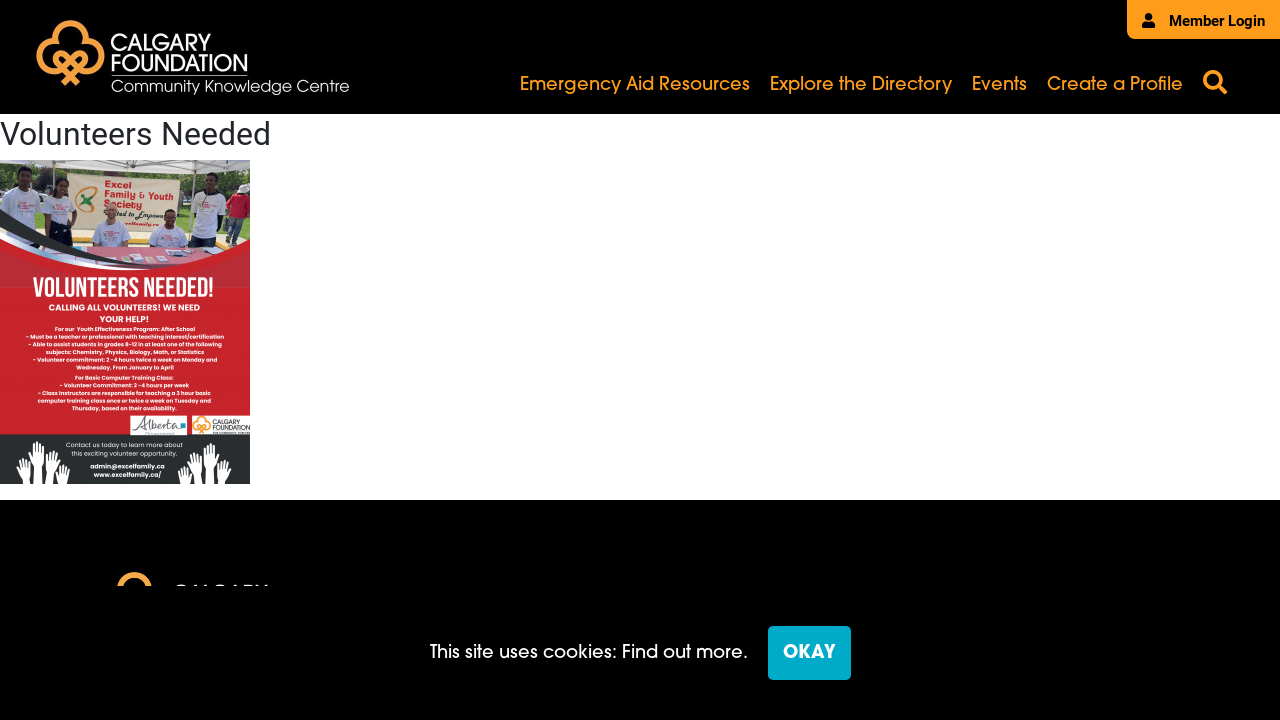

--- FILE ---
content_type: text/html; charset=UTF-8
request_url: https://ckc.calgaryfoundation.org/events/volunteers-needed/
body_size: 4291
content:
<!doctype html>  

<!--[if IEMobile 7 ]> <html lang="en-US"class="no-js iem7"> <![endif]-->
<!--[if lt IE 7 ]> <html lang="en-US" class="no-js ie6"> <![endif]-->
<!--[if IE 7 ]>    <html lang="en-US" class="no-js ie7"> <![endif]-->
<!--[if IE 8 ]>    <html lang="en-US" class="no-js ie8"> <![endif]-->
<!--[if (gte IE 9)|(gt IEMobile 7)|!(IEMobile)|!(IE)]><!--><html lang="en-US" class="no-js"><!--<![endif]-->

	<head>
        <!-- Google Tag Manager -->
        <script>(function(w,d,s,l,i){w[l]=w[l]||[];w[l].push({'gtm.start':
                    new Date().getTime(),event:'gtm.js'});var f=d.getElementsByTagName(s)[0],
                j=d.createElement(s),dl=l!='dataLayer'?'&l='+l:'';j.async=true;j.src=
                'https://www.googletagmanager.com/gtm.js?id='+i+dl;f.parentNode.insertBefore(j,f);
            })(window,document,'script','dataLayer','GTM-TRQMXDV');</script>
        <!-- End Google Tag Manager -->
		<meta charset="utf-8">
		<meta http-equiv="X-UA-Compatible" content="IE=edge,chrome=1">
		<title>  Volunteers Needed | Community Knowledge Centre</title>
		<meta name="viewport" content="width=device-width, initial-scale=1.0, maximum-scale=1.0, user-scalable=no" />

        <script async defer type="text/javascript">
            var templateUrl = 'https://ckc.calgaryfoundation.org';
        </script>

		<!-- wordpress head functions -->
		<meta name='robots' content='max-image-preview:large' />
<link rel='dns-prefetch' href='//code.jquery.com' />
<link rel='dns-prefetch' href='//cdnjs.cloudflare.com' />
<link rel='dns-prefetch' href='//www.google.com' />
<link rel="alternate" title="oEmbed (JSON)" type="application/json+oembed" href="https://ckc.calgaryfoundation.org/wp-json/oembed/1.0/embed?url=https%3A%2F%2Fckc.calgaryfoundation.org%2Fevents%2Fvolunteers-needed%2F" />
<link rel="alternate" title="oEmbed (XML)" type="text/xml+oembed" href="https://ckc.calgaryfoundation.org/wp-json/oembed/1.0/embed?url=https%3A%2F%2Fckc.calgaryfoundation.org%2Fevents%2Fvolunteers-needed%2F&#038;format=xml" />
<style id='wp-img-auto-sizes-contain-inline-css' type='text/css'>
img:is([sizes=auto i],[sizes^="auto," i]){contain-intrinsic-size:3000px 1500px}
/*# sourceURL=wp-img-auto-sizes-contain-inline-css */
</style>
<link rel='stylesheet' id='bbp-default-css' href='https://ckc.calgaryfoundation.org/wp-content/plugins/bbpress/templates/default/css/bbpress.min.css?ver=1768821062' type='text/css' media='all' />
<link rel='stylesheet' id='bsp-css' href='https://ckc.calgaryfoundation.org/wp-content/plugins/bbp-style-pack/css/bspstyle.css?ver=1768821062' type='text/css' media='screen' />
<link rel='stylesheet' id='dashicons-css' href='https://ckc.calgaryfoundation.org/wp-includes/css/dashicons.min.css?ver=1768821062' type='text/css' media='all' />
<link rel='stylesheet' id='main-css' href='https://ckc.calgaryfoundation.org/wp-content/themes/ckc/assets/css/main.min.css?ver=1768821062' type='text/css' media='all' />
<link rel='stylesheet' id='bootstrap-css' href='https://ckc.calgaryfoundation.org/wp-content/themes/ckc/node_modules/bootstrap/dist/css/bootstrap.min.css' type='text/css' media='all' />
<link rel='stylesheet' id='font-awesome-css' href='https://ckc.calgaryfoundation.org/wp-content/themes/ckc/node_modules/@fortawesome/fontawesome-free/css/all.min.css' type='text/css' media='all' />
<link rel='stylesheet' id='accordioncss-css' href='https://ckc.calgaryfoundation.org/wp-content/themes/ckc/node_modules//accordionjs/accordion.css' type='text/css' media='all' />
<link rel='stylesheet' id='autoCompleteCss-css' href='https://ckc.calgaryfoundation.org/wp-content/themes/ckc/node_modules/@tarekraafat/autocomplete.js/dist/css/autoComplete.css' type='text/css' media='all' />
<link rel='stylesheet' id='gdatt-attachments-css' href='https://ckc.calgaryfoundation.org/wp-content/plugins/gd-bbpress-attachments/css/front.min.css?ver=1768821062' type='text/css' media='all' />
<script type="text/javascript" src="//code.jquery.com/jquery-2.2.4.min.js?ver=1768821062" id="jquery-js"></script>
<link rel="https://api.w.org/" href="https://ckc.calgaryfoundation.org/wp-json/" /><link rel="alternate" title="JSON" type="application/json" href="https://ckc.calgaryfoundation.org/wp-json/wp/v2/events/33424" /><link rel="canonical" href="https://ckc.calgaryfoundation.org/events/volunteers-needed/" />
<link rel='shortlink' href='https://ckc.calgaryfoundation.org/?p=33424' />
<link rel="icon" href="https://ckc.calgaryfoundation.org/wp-content/uploads/2021/06/cropped-android-chrome-512x512-1-32x32.png" sizes="32x32" />
<link rel="icon" href="https://ckc.calgaryfoundation.org/wp-content/uploads/2021/06/cropped-android-chrome-512x512-1-192x192.png" sizes="192x192" />
<link rel="apple-touch-icon" href="https://ckc.calgaryfoundation.org/wp-content/uploads/2021/06/cropped-android-chrome-512x512-1-180x180.png" />
<meta name="msapplication-TileImage" content="https://ckc.calgaryfoundation.org/wp-content/uploads/2021/06/cropped-android-chrome-512x512-1-270x270.png" />
		<style type="text/css" id="wp-custom-css">
			.member-portal-container-update .inner-member:nth-child(2){
	display: none !important;
}

.member-portal-container.homepage .member-portal-container-update .inner-member{
	flex-basis: 30.5%;
}

.member-buttons-container .btn-custom.discussion-forums{
	display: none;
}		</style>
				<!-- end of wordpress head -->
	</head>

<!-- Typekit-->
<link rel="stylesheet" href="https://use.typekit.net/fyv3xmi.css">



	<body class="wp-singular events-template-default single single-events postid-33424 wp-theme-base-theme wp-child-theme-ckc volunteers-needed">
    <!-- Google Tag Manager (noscript) -->
    <noscript><iframe src="https://www.googletagmanager.com/ns.html?id=GTM-TRQMXDV"
                      height="0" width="0" style="display:none;visibility:hidden"></iframe></noscript>
    <!-- End Google Tag Manager (noscript) -->
        <div id="mobile-black-background" class="hidden" style="background-color: black"></div>
                    <div class="grpr-cookie">
                <div class="content-wrap" style="display: flex">
                    <p>This site uses cookies: Find out more.</p>
                    <a id="cookieset" class="btn-custom">OKAY</a>
                </div>
            </div>
        		<header>
            <div class="main-header-container">
                <div class="member-login-portal">
                                                                    <a href="/member-login/"><i class="fas fa-user"></i> Member Login</a>
                    
                </div>
                <div class="img-logo">
                    <a href="/">
                        <img src="https://ckc.calgaryfoundation.org/wp-content/uploads/2021/05/ckc-logo-for-site.jpg" alt="logo" />
                    </a>
                </div>
                <div class="menu-container">
                    <div class="inner-menu-container">
                        <div class="mobile-menu-container">
                            <i class="fas fa-bars" id="toggle-menu"></i>
                            <i class="fas fa-times hidden-icon" id="close-mobile-menu"></i>
                        </div>
                        <div class="main-menu-container">
                                                            <div class="menu-main-container"><ul id="menu-main" class="menu"><li id="menu-item-17715" class="menu-item menu-item-type-post_type menu-item-object-page menu-item-17715"><a href="https://ckc.calgaryfoundation.org/emergency-aid-resources/">Emergency Aid Resources</a></li>
<li id="menu-item-10775" class="menu-item menu-item-type-post_type menu-item-object-page menu-item-10775"><a href="https://ckc.calgaryfoundation.org/explore-the-directory/">Explore the Directory</a></li>
<li id="menu-item-10774" class="menu-item menu-item-type-post_type menu-item-object-page menu-item-10774"><a href="https://ckc.calgaryfoundation.org/events/">Events</a></li>
<li id="menu-item-24232" class="menu-item menu-item-type-post_type menu-item-object-page menu-item-24232"><a href="https://ckc.calgaryfoundation.org/create-a-profile/">Create a Profile</a></li>
</ul></div>                                                    </div>
                    </div>
                </div>
                <div class="search-container">
                    <i id="search-open" class="fas fa-search" data-toggle="modal" data-target="#searchmodal"></i>
                </div>
            </div>

            <div class="mobile-menu-container-toggle hidden" id="mobile-shift">
                <div class="background-wrapper"></div>
                <div class="mobile-nav-menu-container">
                    <div class="menu-main-container"><ul id="menu-main-1" class="menu"><li class="menu-item menu-item-type-post_type menu-item-object-page menu-item-17715"><a href="https://ckc.calgaryfoundation.org/emergency-aid-resources/">Emergency Aid Resources</a></li>
<li class="menu-item menu-item-type-post_type menu-item-object-page menu-item-10775"><a href="https://ckc.calgaryfoundation.org/explore-the-directory/">Explore the Directory</a></li>
<li class="menu-item menu-item-type-post_type menu-item-object-page menu-item-10774"><a href="https://ckc.calgaryfoundation.org/events/">Events</a></li>
<li class="menu-item menu-item-type-post_type menu-item-object-page menu-item-24232"><a href="https://ckc.calgaryfoundation.org/create-a-profile/">Create a Profile</a></li>
</ul></div>                    <div class="search-container">
                        <form  id="search" method="get" action="/search-page">
                            <label for="search-text" id="search-label">
                                <input type="text" id="search-text">
                                <i class="fas fa-search"></i>
                            </label>
                        </form>
                    </div>
                    <div class="member-login-mobile">
                      <a class="member-login-button" href="/member-login">Member Login</a>

                    </div>
                </div>
            </div>
		</header>


	<main id="basic" role="main">
		<h2>Volunteers Needed</h2>
        <div><p><img fetchpriority="high" decoding="async" width="250" height="324" class="alignnone size-medium wp-image-33425" src="https://ckc.calgaryfoundation.org/wp-content/uploads/2024/02/Blue-and-White-Modern-Volunteers-Needed-Flyer-2-250x324.png" alt="" srcset="https://ckc.calgaryfoundation.org/wp-content/uploads/2024/02/Blue-and-White-Modern-Volunteers-Needed-Flyer-2-250x324.png 250w, https://ckc.calgaryfoundation.org/wp-content/uploads/2024/02/Blue-and-White-Modern-Volunteers-Needed-Flyer-2-700x906.png 700w, https://ckc.calgaryfoundation.org/wp-content/uploads/2024/02/Blue-and-White-Modern-Volunteers-Needed-Flyer-2-768x994.png 768w, https://ckc.calgaryfoundation.org/wp-content/uploads/2024/02/Blue-and-White-Modern-Volunteers-Needed-Flyer-2-1187x1536.png 1187w, https://ckc.calgaryfoundation.org/wp-content/uploads/2024/02/Blue-and-White-Modern-Volunteers-Needed-Flyer-2-450x583.png 450w, https://ckc.calgaryfoundation.org/wp-content/uploads/2024/02/Blue-and-White-Modern-Volunteers-Needed-Flyer-2-120x155.png 120w, https://ckc.calgaryfoundation.org/wp-content/uploads/2024/02/Blue-and-White-Modern-Volunteers-Needed-Flyer-2.png 1545w" sizes="(max-width: 250px) 100vw, 250px" /></p>
</div>
    </main>

        <footer>
            <div class="footer-inner-container">
                <div class="cf-logo-footer">
                    <a href="https://calgaryfoundation.org/">
                        <img src="https://ckc.calgaryfoundation.org/wp-content/themes/ckc/assets/images/calgary-foundation-logo.png" alt="logo" />
                    </a>
                </div>
                <div class="footer-menu-container">
                    <div class="menu-footer-menu-container"><ul id="menu-footer-menu" class="menu"><li id="menu-item-12398" class="menu-item menu-item-type-custom menu-item-object-custom menu-item-12398"><a href="https://calgaryfoundation.org/about-us/">About</a></li>
<li id="menu-item-12400" class="menu-item menu-item-type-custom menu-item-object-custom menu-item-12400"><a href="https://ckc.calgaryfoundation.org/faqs/">FAQs</a></li>
</ul></div>                </div>
                <div class="footer-copyright-mobile">
                    <p>©2026 Calgary Foundation. All rights reserved.</p>
                </div>
            </div>
            <div class="footer-copyright-desktop">
                <p>©2026 Calgary Foundation. All rights reserved. <a href="https://calgaryfoundation.org/privacy-policy/">Privacy Policy</a></p>
            </div>
        </footer>

		<script type="speculationrules">
{"prefetch":[{"source":"document","where":{"and":[{"href_matches":"/*"},{"not":{"href_matches":["/wp-*.php","/wp-admin/*","/wp-content/uploads/*","/wp-content/*","/wp-content/plugins/*","/wp-content/themes/ckc/*","/wp-content/themes/base-theme/*","/*\\?(.+)"]}},{"not":{"selector_matches":"a[rel~=\"nofollow\"]"}},{"not":{"selector_matches":".no-prefetch, .no-prefetch a"}}]},"eagerness":"conservative"}]}
</script>

<script type="text/javascript" id="bbp-swap-no-js-body-class">
	document.body.className = document.body.className.replace( 'bbp-no-js', 'bbp-js' );
</script>

<script>document.body.classList.remove("no-js");</script><script type="text/javascript" src="https://cdnjs.cloudflare.com/ajax/libs/popper.js/1.11.0/umd/popper.min.js" id="popper-js"></script>
<script type="text/javascript" src="https://ckc.calgaryfoundation.org/wp-content/themes/ckc/node_modules/bootstrap/dist/js/bootstrap.min.js" id="boostrap-js-js"></script>
<script type="text/javascript" src="https://ckc.calgaryfoundation.org/wp-content/themes/ckc/assets/js/main.js" id="main-js"></script>
<script type="text/javascript" src="https://ckc.calgaryfoundation.org/wp-content/themes/ckc/assets/js/menu.js" id="menu-js"></script>
<script type="text/javascript" src="https://ckc.calgaryfoundation.org/wp-content/themes/ckc/node_modules//accordionjs/accordion.min.js?ver=1768821062" id="accordionjs-js"></script>
<script type="text/javascript" src="https://ckc.calgaryfoundation.org/wp-content/themes/ckc/assets/js/autoCompleteInitialize.js" id="autoCompleteInit-js"></script>
<script type="text/javascript" src="https://ckc.calgaryfoundation.org/wp-content/themes/ckc/node_modules/@tarekraafat/autocomplete.js/dist/autoComplete.min.js" id="autoCompletePackage-js"></script>
<script type="text/javascript" src="https://ckc.calgaryfoundation.org/wp-content/themes/ckc/assets/js/form.js" id="form-js"></script>
<script type="text/javascript" id="gdatt-attachments-js-extra">
/* <![CDATA[ */
var gdbbPressAttachmentsInit = {"max_files":"4","are_you_sure":"This operation is not reversible. Are you sure?"};
//# sourceURL=gdatt-attachments-js-extra
/* ]]> */
</script>
<script type="text/javascript" src="https://ckc.calgaryfoundation.org/wp-content/plugins/gd-bbpress-attachments/js/front.min.js?ver=1768821062" id="gdatt-attachments-js"></script>
<script type="text/javascript" id="gforms_recaptcha_recaptcha-js-extra">
/* <![CDATA[ */
var gforms_recaptcha_recaptcha_strings = {"nonce":"97d2085678","disconnect":"Disconnecting","change_connection_type":"Resetting","spinner":"https://ckc.calgaryfoundation.org/wp-content/plugins/gravityforms/images/spinner.svg","connection_type":"classic","disable_badge":"1","change_connection_type_title":"Change Connection Type","change_connection_type_message":"Changing the connection type will delete your current settings.  Do you want to proceed?","disconnect_title":"Disconnect","disconnect_message":"Disconnecting from reCAPTCHA will delete your current settings.  Do you want to proceed?","site_key":"6LdRdcIqAAAAAPeh5lxZird5PQAoqeM4hFgpWRlG"};
//# sourceURL=gforms_recaptcha_recaptcha-js-extra
/* ]]> */
</script>
<script type="text/javascript" src="https://www.google.com/recaptcha/api.js?render=6LdRdcIqAAAAAPeh5lxZird5PQAoqeM4hFgpWRlG&amp;ver=1768821062" id="gforms_recaptcha_recaptcha-js" defer="defer" data-wp-strategy="defer"></script>
<script type="text/javascript" src="https://ckc.calgaryfoundation.org/wp-content/plugins/gravityformsrecaptcha/js/frontend.min.js?ver=1768821062" id="gforms_recaptcha_frontend-js" defer="defer" data-wp-strategy="defer"></script>




        <script type="text/javascript" src="//s7.addthis.com/js/300/addthis_widget.js#pubid=ra-5f7ca8c71754141c"></script>

        <script defer src="https://static.cloudflareinsights.com/beacon.min.js/vcd15cbe7772f49c399c6a5babf22c1241717689176015" integrity="sha512-ZpsOmlRQV6y907TI0dKBHq9Md29nnaEIPlkf84rnaERnq6zvWvPUqr2ft8M1aS28oN72PdrCzSjY4U6VaAw1EQ==" data-cf-beacon='{"version":"2024.11.0","token":"5407a3815a584aa99648817274967717","r":1,"server_timing":{"name":{"cfCacheStatus":true,"cfEdge":true,"cfExtPri":true,"cfL4":true,"cfOrigin":true,"cfSpeedBrain":true},"location_startswith":null}}' crossorigin="anonymous"></script>
</body>

        
<div class="modal fade" id="searchmodal" tabindex="-1" role="dialog" aria-labelledby="searchmodal" aria-hidden="true">
    <div class="modal-dialog" role="document">
<!--        <button type="button" class="btn btn-default" data-dismiss="modal">Close</button>-->
        <div class="modal-content" id="search-modal-body">
            <i id="search-open" class="fas fa-times" data-dismiss="modal" data-target="#searchmodal" style="position: absolute; right: 20px; top: 10px; z-index: 100000000; font-size: 40px"></i>
            <div class="search-form">
                <h1>Search</h1>
                <form id="search" method="get" action="/search-page">
                    <label for="search-search" id="search-label">
                        <input type="text" id="search-search" name="search-search">
                        <i class="fas fa-search"></i>
                    </label>
                </form>
            </div>
        </div>
    </div>
</div></html>

--- FILE ---
content_type: text/html; charset=utf-8
request_url: https://www.google.com/recaptcha/api2/anchor?ar=1&k=6LdRdcIqAAAAAPeh5lxZird5PQAoqeM4hFgpWRlG&co=aHR0cHM6Ly9ja2MuY2FsZ2FyeWZvdW5kYXRpb24ub3JnOjQ0Mw..&hl=en&v=PoyoqOPhxBO7pBk68S4YbpHZ&size=invisible&anchor-ms=20000&execute-ms=30000&cb=hruom89h5j9t
body_size: 48664
content:
<!DOCTYPE HTML><html dir="ltr" lang="en"><head><meta http-equiv="Content-Type" content="text/html; charset=UTF-8">
<meta http-equiv="X-UA-Compatible" content="IE=edge">
<title>reCAPTCHA</title>
<style type="text/css">
/* cyrillic-ext */
@font-face {
  font-family: 'Roboto';
  font-style: normal;
  font-weight: 400;
  font-stretch: 100%;
  src: url(//fonts.gstatic.com/s/roboto/v48/KFO7CnqEu92Fr1ME7kSn66aGLdTylUAMa3GUBHMdazTgWw.woff2) format('woff2');
  unicode-range: U+0460-052F, U+1C80-1C8A, U+20B4, U+2DE0-2DFF, U+A640-A69F, U+FE2E-FE2F;
}
/* cyrillic */
@font-face {
  font-family: 'Roboto';
  font-style: normal;
  font-weight: 400;
  font-stretch: 100%;
  src: url(//fonts.gstatic.com/s/roboto/v48/KFO7CnqEu92Fr1ME7kSn66aGLdTylUAMa3iUBHMdazTgWw.woff2) format('woff2');
  unicode-range: U+0301, U+0400-045F, U+0490-0491, U+04B0-04B1, U+2116;
}
/* greek-ext */
@font-face {
  font-family: 'Roboto';
  font-style: normal;
  font-weight: 400;
  font-stretch: 100%;
  src: url(//fonts.gstatic.com/s/roboto/v48/KFO7CnqEu92Fr1ME7kSn66aGLdTylUAMa3CUBHMdazTgWw.woff2) format('woff2');
  unicode-range: U+1F00-1FFF;
}
/* greek */
@font-face {
  font-family: 'Roboto';
  font-style: normal;
  font-weight: 400;
  font-stretch: 100%;
  src: url(//fonts.gstatic.com/s/roboto/v48/KFO7CnqEu92Fr1ME7kSn66aGLdTylUAMa3-UBHMdazTgWw.woff2) format('woff2');
  unicode-range: U+0370-0377, U+037A-037F, U+0384-038A, U+038C, U+038E-03A1, U+03A3-03FF;
}
/* math */
@font-face {
  font-family: 'Roboto';
  font-style: normal;
  font-weight: 400;
  font-stretch: 100%;
  src: url(//fonts.gstatic.com/s/roboto/v48/KFO7CnqEu92Fr1ME7kSn66aGLdTylUAMawCUBHMdazTgWw.woff2) format('woff2');
  unicode-range: U+0302-0303, U+0305, U+0307-0308, U+0310, U+0312, U+0315, U+031A, U+0326-0327, U+032C, U+032F-0330, U+0332-0333, U+0338, U+033A, U+0346, U+034D, U+0391-03A1, U+03A3-03A9, U+03B1-03C9, U+03D1, U+03D5-03D6, U+03F0-03F1, U+03F4-03F5, U+2016-2017, U+2034-2038, U+203C, U+2040, U+2043, U+2047, U+2050, U+2057, U+205F, U+2070-2071, U+2074-208E, U+2090-209C, U+20D0-20DC, U+20E1, U+20E5-20EF, U+2100-2112, U+2114-2115, U+2117-2121, U+2123-214F, U+2190, U+2192, U+2194-21AE, U+21B0-21E5, U+21F1-21F2, U+21F4-2211, U+2213-2214, U+2216-22FF, U+2308-230B, U+2310, U+2319, U+231C-2321, U+2336-237A, U+237C, U+2395, U+239B-23B7, U+23D0, U+23DC-23E1, U+2474-2475, U+25AF, U+25B3, U+25B7, U+25BD, U+25C1, U+25CA, U+25CC, U+25FB, U+266D-266F, U+27C0-27FF, U+2900-2AFF, U+2B0E-2B11, U+2B30-2B4C, U+2BFE, U+3030, U+FF5B, U+FF5D, U+1D400-1D7FF, U+1EE00-1EEFF;
}
/* symbols */
@font-face {
  font-family: 'Roboto';
  font-style: normal;
  font-weight: 400;
  font-stretch: 100%;
  src: url(//fonts.gstatic.com/s/roboto/v48/KFO7CnqEu92Fr1ME7kSn66aGLdTylUAMaxKUBHMdazTgWw.woff2) format('woff2');
  unicode-range: U+0001-000C, U+000E-001F, U+007F-009F, U+20DD-20E0, U+20E2-20E4, U+2150-218F, U+2190, U+2192, U+2194-2199, U+21AF, U+21E6-21F0, U+21F3, U+2218-2219, U+2299, U+22C4-22C6, U+2300-243F, U+2440-244A, U+2460-24FF, U+25A0-27BF, U+2800-28FF, U+2921-2922, U+2981, U+29BF, U+29EB, U+2B00-2BFF, U+4DC0-4DFF, U+FFF9-FFFB, U+10140-1018E, U+10190-1019C, U+101A0, U+101D0-101FD, U+102E0-102FB, U+10E60-10E7E, U+1D2C0-1D2D3, U+1D2E0-1D37F, U+1F000-1F0FF, U+1F100-1F1AD, U+1F1E6-1F1FF, U+1F30D-1F30F, U+1F315, U+1F31C, U+1F31E, U+1F320-1F32C, U+1F336, U+1F378, U+1F37D, U+1F382, U+1F393-1F39F, U+1F3A7-1F3A8, U+1F3AC-1F3AF, U+1F3C2, U+1F3C4-1F3C6, U+1F3CA-1F3CE, U+1F3D4-1F3E0, U+1F3ED, U+1F3F1-1F3F3, U+1F3F5-1F3F7, U+1F408, U+1F415, U+1F41F, U+1F426, U+1F43F, U+1F441-1F442, U+1F444, U+1F446-1F449, U+1F44C-1F44E, U+1F453, U+1F46A, U+1F47D, U+1F4A3, U+1F4B0, U+1F4B3, U+1F4B9, U+1F4BB, U+1F4BF, U+1F4C8-1F4CB, U+1F4D6, U+1F4DA, U+1F4DF, U+1F4E3-1F4E6, U+1F4EA-1F4ED, U+1F4F7, U+1F4F9-1F4FB, U+1F4FD-1F4FE, U+1F503, U+1F507-1F50B, U+1F50D, U+1F512-1F513, U+1F53E-1F54A, U+1F54F-1F5FA, U+1F610, U+1F650-1F67F, U+1F687, U+1F68D, U+1F691, U+1F694, U+1F698, U+1F6AD, U+1F6B2, U+1F6B9-1F6BA, U+1F6BC, U+1F6C6-1F6CF, U+1F6D3-1F6D7, U+1F6E0-1F6EA, U+1F6F0-1F6F3, U+1F6F7-1F6FC, U+1F700-1F7FF, U+1F800-1F80B, U+1F810-1F847, U+1F850-1F859, U+1F860-1F887, U+1F890-1F8AD, U+1F8B0-1F8BB, U+1F8C0-1F8C1, U+1F900-1F90B, U+1F93B, U+1F946, U+1F984, U+1F996, U+1F9E9, U+1FA00-1FA6F, U+1FA70-1FA7C, U+1FA80-1FA89, U+1FA8F-1FAC6, U+1FACE-1FADC, U+1FADF-1FAE9, U+1FAF0-1FAF8, U+1FB00-1FBFF;
}
/* vietnamese */
@font-face {
  font-family: 'Roboto';
  font-style: normal;
  font-weight: 400;
  font-stretch: 100%;
  src: url(//fonts.gstatic.com/s/roboto/v48/KFO7CnqEu92Fr1ME7kSn66aGLdTylUAMa3OUBHMdazTgWw.woff2) format('woff2');
  unicode-range: U+0102-0103, U+0110-0111, U+0128-0129, U+0168-0169, U+01A0-01A1, U+01AF-01B0, U+0300-0301, U+0303-0304, U+0308-0309, U+0323, U+0329, U+1EA0-1EF9, U+20AB;
}
/* latin-ext */
@font-face {
  font-family: 'Roboto';
  font-style: normal;
  font-weight: 400;
  font-stretch: 100%;
  src: url(//fonts.gstatic.com/s/roboto/v48/KFO7CnqEu92Fr1ME7kSn66aGLdTylUAMa3KUBHMdazTgWw.woff2) format('woff2');
  unicode-range: U+0100-02BA, U+02BD-02C5, U+02C7-02CC, U+02CE-02D7, U+02DD-02FF, U+0304, U+0308, U+0329, U+1D00-1DBF, U+1E00-1E9F, U+1EF2-1EFF, U+2020, U+20A0-20AB, U+20AD-20C0, U+2113, U+2C60-2C7F, U+A720-A7FF;
}
/* latin */
@font-face {
  font-family: 'Roboto';
  font-style: normal;
  font-weight: 400;
  font-stretch: 100%;
  src: url(//fonts.gstatic.com/s/roboto/v48/KFO7CnqEu92Fr1ME7kSn66aGLdTylUAMa3yUBHMdazQ.woff2) format('woff2');
  unicode-range: U+0000-00FF, U+0131, U+0152-0153, U+02BB-02BC, U+02C6, U+02DA, U+02DC, U+0304, U+0308, U+0329, U+2000-206F, U+20AC, U+2122, U+2191, U+2193, U+2212, U+2215, U+FEFF, U+FFFD;
}
/* cyrillic-ext */
@font-face {
  font-family: 'Roboto';
  font-style: normal;
  font-weight: 500;
  font-stretch: 100%;
  src: url(//fonts.gstatic.com/s/roboto/v48/KFO7CnqEu92Fr1ME7kSn66aGLdTylUAMa3GUBHMdazTgWw.woff2) format('woff2');
  unicode-range: U+0460-052F, U+1C80-1C8A, U+20B4, U+2DE0-2DFF, U+A640-A69F, U+FE2E-FE2F;
}
/* cyrillic */
@font-face {
  font-family: 'Roboto';
  font-style: normal;
  font-weight: 500;
  font-stretch: 100%;
  src: url(//fonts.gstatic.com/s/roboto/v48/KFO7CnqEu92Fr1ME7kSn66aGLdTylUAMa3iUBHMdazTgWw.woff2) format('woff2');
  unicode-range: U+0301, U+0400-045F, U+0490-0491, U+04B0-04B1, U+2116;
}
/* greek-ext */
@font-face {
  font-family: 'Roboto';
  font-style: normal;
  font-weight: 500;
  font-stretch: 100%;
  src: url(//fonts.gstatic.com/s/roboto/v48/KFO7CnqEu92Fr1ME7kSn66aGLdTylUAMa3CUBHMdazTgWw.woff2) format('woff2');
  unicode-range: U+1F00-1FFF;
}
/* greek */
@font-face {
  font-family: 'Roboto';
  font-style: normal;
  font-weight: 500;
  font-stretch: 100%;
  src: url(//fonts.gstatic.com/s/roboto/v48/KFO7CnqEu92Fr1ME7kSn66aGLdTylUAMa3-UBHMdazTgWw.woff2) format('woff2');
  unicode-range: U+0370-0377, U+037A-037F, U+0384-038A, U+038C, U+038E-03A1, U+03A3-03FF;
}
/* math */
@font-face {
  font-family: 'Roboto';
  font-style: normal;
  font-weight: 500;
  font-stretch: 100%;
  src: url(//fonts.gstatic.com/s/roboto/v48/KFO7CnqEu92Fr1ME7kSn66aGLdTylUAMawCUBHMdazTgWw.woff2) format('woff2');
  unicode-range: U+0302-0303, U+0305, U+0307-0308, U+0310, U+0312, U+0315, U+031A, U+0326-0327, U+032C, U+032F-0330, U+0332-0333, U+0338, U+033A, U+0346, U+034D, U+0391-03A1, U+03A3-03A9, U+03B1-03C9, U+03D1, U+03D5-03D6, U+03F0-03F1, U+03F4-03F5, U+2016-2017, U+2034-2038, U+203C, U+2040, U+2043, U+2047, U+2050, U+2057, U+205F, U+2070-2071, U+2074-208E, U+2090-209C, U+20D0-20DC, U+20E1, U+20E5-20EF, U+2100-2112, U+2114-2115, U+2117-2121, U+2123-214F, U+2190, U+2192, U+2194-21AE, U+21B0-21E5, U+21F1-21F2, U+21F4-2211, U+2213-2214, U+2216-22FF, U+2308-230B, U+2310, U+2319, U+231C-2321, U+2336-237A, U+237C, U+2395, U+239B-23B7, U+23D0, U+23DC-23E1, U+2474-2475, U+25AF, U+25B3, U+25B7, U+25BD, U+25C1, U+25CA, U+25CC, U+25FB, U+266D-266F, U+27C0-27FF, U+2900-2AFF, U+2B0E-2B11, U+2B30-2B4C, U+2BFE, U+3030, U+FF5B, U+FF5D, U+1D400-1D7FF, U+1EE00-1EEFF;
}
/* symbols */
@font-face {
  font-family: 'Roboto';
  font-style: normal;
  font-weight: 500;
  font-stretch: 100%;
  src: url(//fonts.gstatic.com/s/roboto/v48/KFO7CnqEu92Fr1ME7kSn66aGLdTylUAMaxKUBHMdazTgWw.woff2) format('woff2');
  unicode-range: U+0001-000C, U+000E-001F, U+007F-009F, U+20DD-20E0, U+20E2-20E4, U+2150-218F, U+2190, U+2192, U+2194-2199, U+21AF, U+21E6-21F0, U+21F3, U+2218-2219, U+2299, U+22C4-22C6, U+2300-243F, U+2440-244A, U+2460-24FF, U+25A0-27BF, U+2800-28FF, U+2921-2922, U+2981, U+29BF, U+29EB, U+2B00-2BFF, U+4DC0-4DFF, U+FFF9-FFFB, U+10140-1018E, U+10190-1019C, U+101A0, U+101D0-101FD, U+102E0-102FB, U+10E60-10E7E, U+1D2C0-1D2D3, U+1D2E0-1D37F, U+1F000-1F0FF, U+1F100-1F1AD, U+1F1E6-1F1FF, U+1F30D-1F30F, U+1F315, U+1F31C, U+1F31E, U+1F320-1F32C, U+1F336, U+1F378, U+1F37D, U+1F382, U+1F393-1F39F, U+1F3A7-1F3A8, U+1F3AC-1F3AF, U+1F3C2, U+1F3C4-1F3C6, U+1F3CA-1F3CE, U+1F3D4-1F3E0, U+1F3ED, U+1F3F1-1F3F3, U+1F3F5-1F3F7, U+1F408, U+1F415, U+1F41F, U+1F426, U+1F43F, U+1F441-1F442, U+1F444, U+1F446-1F449, U+1F44C-1F44E, U+1F453, U+1F46A, U+1F47D, U+1F4A3, U+1F4B0, U+1F4B3, U+1F4B9, U+1F4BB, U+1F4BF, U+1F4C8-1F4CB, U+1F4D6, U+1F4DA, U+1F4DF, U+1F4E3-1F4E6, U+1F4EA-1F4ED, U+1F4F7, U+1F4F9-1F4FB, U+1F4FD-1F4FE, U+1F503, U+1F507-1F50B, U+1F50D, U+1F512-1F513, U+1F53E-1F54A, U+1F54F-1F5FA, U+1F610, U+1F650-1F67F, U+1F687, U+1F68D, U+1F691, U+1F694, U+1F698, U+1F6AD, U+1F6B2, U+1F6B9-1F6BA, U+1F6BC, U+1F6C6-1F6CF, U+1F6D3-1F6D7, U+1F6E0-1F6EA, U+1F6F0-1F6F3, U+1F6F7-1F6FC, U+1F700-1F7FF, U+1F800-1F80B, U+1F810-1F847, U+1F850-1F859, U+1F860-1F887, U+1F890-1F8AD, U+1F8B0-1F8BB, U+1F8C0-1F8C1, U+1F900-1F90B, U+1F93B, U+1F946, U+1F984, U+1F996, U+1F9E9, U+1FA00-1FA6F, U+1FA70-1FA7C, U+1FA80-1FA89, U+1FA8F-1FAC6, U+1FACE-1FADC, U+1FADF-1FAE9, U+1FAF0-1FAF8, U+1FB00-1FBFF;
}
/* vietnamese */
@font-face {
  font-family: 'Roboto';
  font-style: normal;
  font-weight: 500;
  font-stretch: 100%;
  src: url(//fonts.gstatic.com/s/roboto/v48/KFO7CnqEu92Fr1ME7kSn66aGLdTylUAMa3OUBHMdazTgWw.woff2) format('woff2');
  unicode-range: U+0102-0103, U+0110-0111, U+0128-0129, U+0168-0169, U+01A0-01A1, U+01AF-01B0, U+0300-0301, U+0303-0304, U+0308-0309, U+0323, U+0329, U+1EA0-1EF9, U+20AB;
}
/* latin-ext */
@font-face {
  font-family: 'Roboto';
  font-style: normal;
  font-weight: 500;
  font-stretch: 100%;
  src: url(//fonts.gstatic.com/s/roboto/v48/KFO7CnqEu92Fr1ME7kSn66aGLdTylUAMa3KUBHMdazTgWw.woff2) format('woff2');
  unicode-range: U+0100-02BA, U+02BD-02C5, U+02C7-02CC, U+02CE-02D7, U+02DD-02FF, U+0304, U+0308, U+0329, U+1D00-1DBF, U+1E00-1E9F, U+1EF2-1EFF, U+2020, U+20A0-20AB, U+20AD-20C0, U+2113, U+2C60-2C7F, U+A720-A7FF;
}
/* latin */
@font-face {
  font-family: 'Roboto';
  font-style: normal;
  font-weight: 500;
  font-stretch: 100%;
  src: url(//fonts.gstatic.com/s/roboto/v48/KFO7CnqEu92Fr1ME7kSn66aGLdTylUAMa3yUBHMdazQ.woff2) format('woff2');
  unicode-range: U+0000-00FF, U+0131, U+0152-0153, U+02BB-02BC, U+02C6, U+02DA, U+02DC, U+0304, U+0308, U+0329, U+2000-206F, U+20AC, U+2122, U+2191, U+2193, U+2212, U+2215, U+FEFF, U+FFFD;
}
/* cyrillic-ext */
@font-face {
  font-family: 'Roboto';
  font-style: normal;
  font-weight: 900;
  font-stretch: 100%;
  src: url(//fonts.gstatic.com/s/roboto/v48/KFO7CnqEu92Fr1ME7kSn66aGLdTylUAMa3GUBHMdazTgWw.woff2) format('woff2');
  unicode-range: U+0460-052F, U+1C80-1C8A, U+20B4, U+2DE0-2DFF, U+A640-A69F, U+FE2E-FE2F;
}
/* cyrillic */
@font-face {
  font-family: 'Roboto';
  font-style: normal;
  font-weight: 900;
  font-stretch: 100%;
  src: url(//fonts.gstatic.com/s/roboto/v48/KFO7CnqEu92Fr1ME7kSn66aGLdTylUAMa3iUBHMdazTgWw.woff2) format('woff2');
  unicode-range: U+0301, U+0400-045F, U+0490-0491, U+04B0-04B1, U+2116;
}
/* greek-ext */
@font-face {
  font-family: 'Roboto';
  font-style: normal;
  font-weight: 900;
  font-stretch: 100%;
  src: url(//fonts.gstatic.com/s/roboto/v48/KFO7CnqEu92Fr1ME7kSn66aGLdTylUAMa3CUBHMdazTgWw.woff2) format('woff2');
  unicode-range: U+1F00-1FFF;
}
/* greek */
@font-face {
  font-family: 'Roboto';
  font-style: normal;
  font-weight: 900;
  font-stretch: 100%;
  src: url(//fonts.gstatic.com/s/roboto/v48/KFO7CnqEu92Fr1ME7kSn66aGLdTylUAMa3-UBHMdazTgWw.woff2) format('woff2');
  unicode-range: U+0370-0377, U+037A-037F, U+0384-038A, U+038C, U+038E-03A1, U+03A3-03FF;
}
/* math */
@font-face {
  font-family: 'Roboto';
  font-style: normal;
  font-weight: 900;
  font-stretch: 100%;
  src: url(//fonts.gstatic.com/s/roboto/v48/KFO7CnqEu92Fr1ME7kSn66aGLdTylUAMawCUBHMdazTgWw.woff2) format('woff2');
  unicode-range: U+0302-0303, U+0305, U+0307-0308, U+0310, U+0312, U+0315, U+031A, U+0326-0327, U+032C, U+032F-0330, U+0332-0333, U+0338, U+033A, U+0346, U+034D, U+0391-03A1, U+03A3-03A9, U+03B1-03C9, U+03D1, U+03D5-03D6, U+03F0-03F1, U+03F4-03F5, U+2016-2017, U+2034-2038, U+203C, U+2040, U+2043, U+2047, U+2050, U+2057, U+205F, U+2070-2071, U+2074-208E, U+2090-209C, U+20D0-20DC, U+20E1, U+20E5-20EF, U+2100-2112, U+2114-2115, U+2117-2121, U+2123-214F, U+2190, U+2192, U+2194-21AE, U+21B0-21E5, U+21F1-21F2, U+21F4-2211, U+2213-2214, U+2216-22FF, U+2308-230B, U+2310, U+2319, U+231C-2321, U+2336-237A, U+237C, U+2395, U+239B-23B7, U+23D0, U+23DC-23E1, U+2474-2475, U+25AF, U+25B3, U+25B7, U+25BD, U+25C1, U+25CA, U+25CC, U+25FB, U+266D-266F, U+27C0-27FF, U+2900-2AFF, U+2B0E-2B11, U+2B30-2B4C, U+2BFE, U+3030, U+FF5B, U+FF5D, U+1D400-1D7FF, U+1EE00-1EEFF;
}
/* symbols */
@font-face {
  font-family: 'Roboto';
  font-style: normal;
  font-weight: 900;
  font-stretch: 100%;
  src: url(//fonts.gstatic.com/s/roboto/v48/KFO7CnqEu92Fr1ME7kSn66aGLdTylUAMaxKUBHMdazTgWw.woff2) format('woff2');
  unicode-range: U+0001-000C, U+000E-001F, U+007F-009F, U+20DD-20E0, U+20E2-20E4, U+2150-218F, U+2190, U+2192, U+2194-2199, U+21AF, U+21E6-21F0, U+21F3, U+2218-2219, U+2299, U+22C4-22C6, U+2300-243F, U+2440-244A, U+2460-24FF, U+25A0-27BF, U+2800-28FF, U+2921-2922, U+2981, U+29BF, U+29EB, U+2B00-2BFF, U+4DC0-4DFF, U+FFF9-FFFB, U+10140-1018E, U+10190-1019C, U+101A0, U+101D0-101FD, U+102E0-102FB, U+10E60-10E7E, U+1D2C0-1D2D3, U+1D2E0-1D37F, U+1F000-1F0FF, U+1F100-1F1AD, U+1F1E6-1F1FF, U+1F30D-1F30F, U+1F315, U+1F31C, U+1F31E, U+1F320-1F32C, U+1F336, U+1F378, U+1F37D, U+1F382, U+1F393-1F39F, U+1F3A7-1F3A8, U+1F3AC-1F3AF, U+1F3C2, U+1F3C4-1F3C6, U+1F3CA-1F3CE, U+1F3D4-1F3E0, U+1F3ED, U+1F3F1-1F3F3, U+1F3F5-1F3F7, U+1F408, U+1F415, U+1F41F, U+1F426, U+1F43F, U+1F441-1F442, U+1F444, U+1F446-1F449, U+1F44C-1F44E, U+1F453, U+1F46A, U+1F47D, U+1F4A3, U+1F4B0, U+1F4B3, U+1F4B9, U+1F4BB, U+1F4BF, U+1F4C8-1F4CB, U+1F4D6, U+1F4DA, U+1F4DF, U+1F4E3-1F4E6, U+1F4EA-1F4ED, U+1F4F7, U+1F4F9-1F4FB, U+1F4FD-1F4FE, U+1F503, U+1F507-1F50B, U+1F50D, U+1F512-1F513, U+1F53E-1F54A, U+1F54F-1F5FA, U+1F610, U+1F650-1F67F, U+1F687, U+1F68D, U+1F691, U+1F694, U+1F698, U+1F6AD, U+1F6B2, U+1F6B9-1F6BA, U+1F6BC, U+1F6C6-1F6CF, U+1F6D3-1F6D7, U+1F6E0-1F6EA, U+1F6F0-1F6F3, U+1F6F7-1F6FC, U+1F700-1F7FF, U+1F800-1F80B, U+1F810-1F847, U+1F850-1F859, U+1F860-1F887, U+1F890-1F8AD, U+1F8B0-1F8BB, U+1F8C0-1F8C1, U+1F900-1F90B, U+1F93B, U+1F946, U+1F984, U+1F996, U+1F9E9, U+1FA00-1FA6F, U+1FA70-1FA7C, U+1FA80-1FA89, U+1FA8F-1FAC6, U+1FACE-1FADC, U+1FADF-1FAE9, U+1FAF0-1FAF8, U+1FB00-1FBFF;
}
/* vietnamese */
@font-face {
  font-family: 'Roboto';
  font-style: normal;
  font-weight: 900;
  font-stretch: 100%;
  src: url(//fonts.gstatic.com/s/roboto/v48/KFO7CnqEu92Fr1ME7kSn66aGLdTylUAMa3OUBHMdazTgWw.woff2) format('woff2');
  unicode-range: U+0102-0103, U+0110-0111, U+0128-0129, U+0168-0169, U+01A0-01A1, U+01AF-01B0, U+0300-0301, U+0303-0304, U+0308-0309, U+0323, U+0329, U+1EA0-1EF9, U+20AB;
}
/* latin-ext */
@font-face {
  font-family: 'Roboto';
  font-style: normal;
  font-weight: 900;
  font-stretch: 100%;
  src: url(//fonts.gstatic.com/s/roboto/v48/KFO7CnqEu92Fr1ME7kSn66aGLdTylUAMa3KUBHMdazTgWw.woff2) format('woff2');
  unicode-range: U+0100-02BA, U+02BD-02C5, U+02C7-02CC, U+02CE-02D7, U+02DD-02FF, U+0304, U+0308, U+0329, U+1D00-1DBF, U+1E00-1E9F, U+1EF2-1EFF, U+2020, U+20A0-20AB, U+20AD-20C0, U+2113, U+2C60-2C7F, U+A720-A7FF;
}
/* latin */
@font-face {
  font-family: 'Roboto';
  font-style: normal;
  font-weight: 900;
  font-stretch: 100%;
  src: url(//fonts.gstatic.com/s/roboto/v48/KFO7CnqEu92Fr1ME7kSn66aGLdTylUAMa3yUBHMdazQ.woff2) format('woff2');
  unicode-range: U+0000-00FF, U+0131, U+0152-0153, U+02BB-02BC, U+02C6, U+02DA, U+02DC, U+0304, U+0308, U+0329, U+2000-206F, U+20AC, U+2122, U+2191, U+2193, U+2212, U+2215, U+FEFF, U+FFFD;
}

</style>
<link rel="stylesheet" type="text/css" href="https://www.gstatic.com/recaptcha/releases/PoyoqOPhxBO7pBk68S4YbpHZ/styles__ltr.css">
<script nonce="Bqbro0U88Li93wQ6i-1udw" type="text/javascript">window['__recaptcha_api'] = 'https://www.google.com/recaptcha/api2/';</script>
<script type="text/javascript" src="https://www.gstatic.com/recaptcha/releases/PoyoqOPhxBO7pBk68S4YbpHZ/recaptcha__en.js" nonce="Bqbro0U88Li93wQ6i-1udw">
      
    </script></head>
<body><div id="rc-anchor-alert" class="rc-anchor-alert"></div>
<input type="hidden" id="recaptcha-token" value="[base64]">
<script type="text/javascript" nonce="Bqbro0U88Li93wQ6i-1udw">
      recaptcha.anchor.Main.init("[\x22ainput\x22,[\x22bgdata\x22,\x22\x22,\[base64]/[base64]/[base64]/[base64]/[base64]/[base64]/[base64]/[base64]/[base64]/[base64]\\u003d\x22,\[base64]\\u003d\\u003d\x22,\x22RWdxw7vCjWYpw4LCj0bDkcKQwp0/[base64]/CusO0w7ghw6/[base64]/CmMKrKDFBQMKuGSTCq2XCvWxcUTELw6DCt8KpwqzCp2PDtMOIwqY2LcK3w7PCikjCpMKrccKJw7wIBsKTwo3DrU7Dti3CrsKswr7CjCHDssK+T8O2w7fCh1A2BsK6wqpbcsOMZzF0TcKWw441wrJ/w7PDi3U8wrLDgnh0eWcrEMK/HiYtBkTDs1NSTx9uEDceXhHDhTzDkSXCnD7CuMK+KxbDhTPDs31nw5/DgQkzwokvw4zDqnfDs19dRFPCqFUkwpTDikDDgcOGe2rDmXRIwr1GKUnCuMKKw65dw73CiBYgIwUJwokCe8ONEV/CpMO2w7INTMKAFMKxw5Uewrp0wo1ew6bCoMKTTjfCmA7Co8OuV8Kmw78fw6PCqMOFw7vDoTLChVLDjwcuOcKFwo4lwo4ow6dCcMOyY8O4wp/DsMOhQh/Csl/Di8Opw4XCqGbCocKCwrhFwqVQwqEhwot0Y8OBU0rCssOta3xHNMK1w6Byf1Mcw7swwqLDoFVde8OxwoY7w5dON8ORVcKFwrnDgsK0QEXCpyzCkl7DhcOoCsK6woETNQ7CshTCgcOFwobCpsKrw4zCrn7Cn8Ocwp3Dg8OtwpLCq8OoO8KZYEAFDCPCpcOQw7/DrRJ3SgxSPMOCPRQdwrHDhzLDlcOmwpjDp8Oqw5bDvhPDuisQw7XCrQjDl0srw4DCjMKKdcKXw4LDmcOOw5EOwoV6w4HCi0kFw6NCw4dbe8KRwrLDjMOYKMK+wqvCjQnCscKAwpXCmMK/TF7Cs8ONw7wgw4ZIw5U3w4YTw7TDhUnCl8K6w6jDn8Ktw6TDn8Odw6VhwqfDlC3Dr2AGwp3DoS/CnMOGIytfWgbDlEPCqn42GXlww5LChsKDwobDnsKZIMOhEiQkw7t5w4JAw5fDnMOfw7Z7LMOQUn06M8OXw4Ibw7IKSD5cwqozR8OTw7MrwpvCgMKAw4QPwojDlMO3asO0IMKdRMKmwo3Di8OZwrkaQRwvXmA7T8K/w67DtcKSwrrCkMOvwopOwpIvG0cvVgTCtAl3w7kcH8K8wr3DmQDDj8K2dTPCqsOwwpLCucKEAcOhwrvDk8OTw5jClHXCo14bwrrClsOzwpUdw6pywqvCjMKdwqQMZcKQBMOAWcKSw6DDj0YuWmsQw6/ChxsKwqLDr8KIw6U4BMONw6Nlw7nCksKowrRnwogMGwFwA8KPw4dvwoVISlDCjsKjBjEGw5kuWlbCn8OPw7hafMKGw6rCkHg8w5dVw5/CvnvDhjBIw6rDvzEKHEgyC1lvXMK9wrQUwqwJdcOqwoAHwq1oJQvCtsK3w5lNw5t2M8ObwofDpwo5wo/DjizDqwtpFlUrw74MTsKJE8K7w4YAw5ZsNMO7w73CmlXCtgXDuMOcw6jChcOLSBzDgwDCoQhjwq4VwptPPy0TwrHDk8K1EEcnV8OPw5JdDiYewpRdNSbCtmAHfMOwwoxrwqRtEcOUQMOiezULw7rCpVd/OwEmUsOQw6cHb8Kww5fCv0YKwqDClsO6w5Bxw4h9wr/Cm8Kmwr3CtsOMDkrDncKwwpZYwpNGwrNjwo0IeMKLScO9w4ILw61YIg/CrnrCssK9ZsOndDckw6oWbMKvDAbCqBwUQcO7CcKzTMKDQ8OVw4HCsMOjw4nCj8K+KsOjYMKXw6jCqV5jwpfDnSzCt8KmTErCm2ULKsO4Y8O2wofCqwU9ZcKJb8OTw4MRb8O/[base64]/CtcK3wrNNemxywqZgUXrClsODwoXCrMKqwrMBw7w2D3pbIBFfXVpvw7hGwr/Cl8K8wqPCgjDDuMKdw4/DuVdBw75iw61ww7vDqwjDqsKiw5/ClsOtw4rCvgUWbcKqesKKw7dvVcKBwqrDvcODMMOJWsK9wo/[base64]/W8OoRyxYGcOew5Ujw7DDrC/DtCvDlABrHn8AR8KewrjDlcKWWlPDgsKUN8O4PcOfwqrChA0hTD8CwqfDhcOcwq90w6rDkVfCoAjDmVcxwq7CtETDnhnCgXQpw4gXAFpfwqnCmWTCiMOFw6fCkgHDo8OhCMOpPMK6w7QCY2pbw6Ztwoc/SBPDn2TCjVbDsgzCsSzCgMKEKsOEwosFwr3DimbDqcKbwq9/wqHDj8OUSlJLFsOhE8KwwoQlwowIw4QmG2DDoT/Cj8OgcAzCncO+Sw9mw4V1dsKbw4UFw7A4XmQWw6bDmTDDmRfCpMOCAMO1WWbDvi9aB8KYw6bCiMKwwrTDmQg1PSbDuTPCmcOYw63CkzzClx3Dk8KEAhDCs0nDm27CiibDih7DisK+wpwgRMKueX/CkHBkAyXDm8K/w4EfwpMUbcOtwol7wp3Cu8KFw48uwq7Cl8K0w4DCq2rDv04qwqzDoijCsScyZENKcHYtwqtOe8O/wpd5w6pFwqTDjzDCtGhGDXRmwo7Cg8KIfC8Dw5nDo8KTw4TDuMOPfgLCncKlZHXCpRzDglDDksOgw5XDrXB/wp55DyMSNMOEEmfDrAcWAGzCn8KwwrPDnsOhICDDrcKEw5IzLcKIwqfDhsOnw6TDtcK0esOnwpFpw6MIwojCrcKowqbDlcK6wq3DkcKXwpbCnEE8NhzCk8O2f8KsOGpUwo1hwprCo8KXw4fDjx/[base64]/AcKYwpMiQmLCl3LDjiZ6wrnDuMKuw5MYw7pSdA3DssKEwoLDkVIaw5fCiBvDvcKzfHl4woBuMMOiwrJ4UcOLNMKyA8O/w6rCicKdwqlTJ8KCw5h4OhPCnn8UfkjCohxpXcOcQ8OwI3I+w7gEw5bDtsOhQ8Kqw4rCjMO2BcOcacOxBcKIw6jDqTPDqRg/GTMcworDlMKUO8KXwovCpsKEOUhCfVxIIsOIZn7Do8OaJUvCtmx4esKFwq3DpcObw4UVe8K/[base64]/Cm1vCgMK7w7RowpZxA8O3FxnDrWt8wq7DmMOfwqXCjCDCm3YfccKvdcKBIcOrUMKRB1bCiwgNHCoxekTDjj5wwrfCuMOsbcK3wqUOScOKBsKMF8OZcmh3TRhGNSPDjHkVwp9bw47DqGBeacKAw7zDvcO0O8K4w6RBHhMGNMOlwqLCtxfDuG/CgcOofxBcwqURwqtNXMKaTxrCk8O7w5vChjPCmUB5w4jDjF/DlCXCnAJ2wrHDssOGwqwKw68HRcOUKWjCn8OZEMK/wovDokoHwo3DmMOCFBUDB8KzHGNObMKcazbDvMOXw77Crzh0ZEkGw4zCisKaw4xIwrTCnU3Cqyo8w4HCniUTw6syHWYOfnPDkMKCw53CosOtw7cLNHLDtANxw4pkCsKafcKzwqvCkAwQRDrClj/Dp3QZw4cgw6LDqQUmcngDNsKzw41kw6Aowqsww5jDjCfCrynCqMKIwofDmCEkLMK5wojDnzEFT8O/[base64]/[base64]/CgsKmw4RVwrUrw58mHiTCgCzDq3oWYsKqXMKZQsKcw6TDmVhhw7FTUw7CpDI6w6Q5Iy/DgMKnwqDDqcKVwpPDmwZcw53CpMOwNsOlw7llw4EXGcK8w75xF8K1wqjDvlrCn8K2w63Cm0sWOsKMw5ZWEGvDhsKfDGrDvMO/Jkh/[base64]/[base64]/wpTCrsKjw482w7QnM8OTBDF4w6NoGcO0w45jwpoIwqrDr8OfwozCjiDCusK/R8K6KGtnU3NvYsOpacOgw7Jzw57DvsKEwpDCs8KQw7DCuVpRGDsPAG9oZxtvw7DCjcKfK8OhTmPCon3DlcOxwonDkiDDgcKawoltLhvDnQ5ww5NVIsO2w5YFwrRgbnrDt8ObCsO6wqFVPyYcw4bCiMOaFQjCv8Opw7zDhk7Di8K5BWRJwrJOw6cDbMOJwqdcSkfCsDV/w6oaSsO7ZH/DoBbCggzComZuKcK2FcKtf8OkAsOUTcO9w6MRAFMsEwTCicOIPirDsMKWw7bDvjPCv8K5w7pcQF7DtGrCgwl2wowke8KTUMO0wqVUcE0ZV8KWwrp9EcKyXjXDugzDrDU5LxoeeMOrwowjJMK/w6oUwr53w7bCuHZOwrlIfj/Ci8OqbMO6BwLDmTtTHUTDn3TCiMOEe8OVNiQkWG3Dt8OLw5zDrD3Cuyk2wrjCn33CksKfw4rDg8OFMMO2w57DrMKAVDRpJsKJwobCpEUtw5PCv0XDl8KUd0bDq3kQT2UuwpjCkArCj8Okw4LDqlwswq0Zw60qw7RjYRzDvSfDvcOPw6TDscKpHcK/Rl87UD7Dm8OOOh/CuggWwoHCjS0Rw7ArRH9+D3JKw6TCpMKQOQAmwpHCrEBFw5UjwqfCj8OHWQfDt8OtwpbCq3fCihABw4jClMKbEcKCwpbCisOlw5FSwoVpKsOEEsKTM8ONw5jCqcKjw6TDtHHCpDfCr8ODTsK5wq/Cu8KESsOqwq0kWDfCkhTDijR6wr/Cuh1Swo3Dt8OFAMOkZcOREALDi2bCvsOrFsKRwqVww5bDrcKzwoLDsw9pR8KRCAfDmSnCiGDCpzfDl3UJwrkWHMKyw4nDnMOswqVOOUrCm1NhMUfClsOoX8K+JT5mw4xXf8K/KsKQwp/CqsO3VQbDtMKJw5TDqXVdw6LCusOYOMKfS8OGPWPCocORMcKALAZSwrggwr3CqsKmBsKEEsKewpnCgwDDmFouw4bCgT3DvXg9wozDvyUmw4N5Vk42w749w4VWJUHDhiTCo8Kjw6LDpD/CtcKgLsOdA0hcFcKFIMOuwoXDq2fDmMOcE8KACBfCkMKVwoLDpMK3Ix/CrsK6YMKPwpMSwq/DkcOlwqbCusKCZmrCnn/[base64]/DlzNRw5tYw4MWLsOJwrlENgnChMOdQEIww77DkMKrw4vDqMOMwrPDqBHDtArCunnDi0HDoMKaUGbCh08SK8Osw5Yrw4/Cv33DucOOZGbDpUnDi8OIesOKZ8K2wpvClwcrwr4/w4xCFMKAw4kJwqjDkTbDo8KlJ0TCjisQb8OrFF/DogQ5FkVkZMKzwq7DvsOaw5xkJFPCt8KAdhJTw5g1FUvDoXDCvcKfX8KIc8OvTMKlw5rCtArDkXPCpMKSw6lpw5p/NsKfwrvCryfDpGzDuRHDj1fDi27CsBXDgC8NZULDgQApd1B3KcKuIBfDnsOPwp/DjMOFwoQOw7wSw6zDi23Ci21rRsKiFDMoVC/[base64]/[base64]/CoSRnPVwKwpg9SEXDlHRlwrjCoMKKwoEJwqfDpcOOw5PCmMKSHGLCoGfChw3DpcKZw6BkQsKCWcOhwoM/[base64]/DoyxnHWEWCMKqwrHDksOIwqPCtsOWO1Y6IApnBMKDw4hSw5IOwo7DhsO5w6DCqHdaw5RIwqLDqsOHw5XCiMKpJRBiwrEsG0s2wq/CqERbwqsLw53Dh8KCw6NCJV9rY8Kkw7AgwroVSTNeRcOaw74kYlQ7biDCjWrDviIuw7jCv2zDmcOEHGBWQsK1woDDlTjCiwckCUTDqsOtwp1Lw6NVOsKhw6rDmMKfwpzDiMOIwqrDusKHC8O3wq7CsRzCisKywqRYXsKvPl1rwofCosO9w47Cgj/DjntWw7TDslVLw4ZywrnCm8OeJVLClcOdw4cNwqrCimgFVi3ClG7Dr8Kmw7XCocOlFcK1w7xlO8OCw7bCvMOPRRTDqkDCs3MKwqjDnAvCisKyBTNhfU/Cl8KAQcK/cljClyDCoMKywqwLwr/CtQbDtnF1w6TDoGbCpTXDgMODDcKKwo7DhEEJG27DokMCAcKJSsKUSlUOInjDmm86c1TCrxY6w6ZewonCs8OSS8Otwp/CicO/w47CuFx4M8OwTV/Cqg5hw6XCtcKlfFccaMKhwpoCw7RsKAvDgcKve8O4VFzCh2fDuMKjw7ViG1Qle31iw5dewo1qwr3DssKHw6XCugrCrSl/YcKsw6UiBzbCvMKxwohubgVbwr0CWMKmbyzCqQNvw6zDrg/Doll/STIFBDbCt1RywoDCq8OZITUjIcKkw74TT8KawrXCilUrHjQUZsODasO1wpDDjcOPwrk1w7TDmCrDjsK+wr0Yw7l4w4Q4RUnDlV4zw4nCql/DvMKiW8KcwqdnwpPCg8K/[base64]/[base64]/[base64]/wowsLAjClzXDu8OBwox7wpBHFMKsGWTDgwgmcMKfcjMBw5HDrcOgasKOf1Faw7I2JjXCkcOrRCTDg3BuwqPCqMKNw4Q1w5jDnMK1ecOVS3LDiEXCksOuw7XCk2g2w4bDjsKLwqPDiDgAwoUEw6QNfcK5O8OqwqjDv2ttw7Ydwq/CrwcnwoPDn8KsfDbCpcO0MsOEQTY0InPCsgFmwpTDk8OJeMOywobCp8O8CS4Gw7AHwp85csOdF8O/Gjgme8Oedl8Xw4ArLsO8w4XCu349esKrWMOiBsKUwq8ewqsewqXDtsOww5TChDMUYkHDoMKtw6MOw5AtFgvDuTHDisOdLSjDpMKpwpHCj8Kew57DvgwrcDATw61/wo3Di8K+wqE1S8OIwpLDgVx9wpjCigbDkwHDtcKNw68Dwo47S1Z+wotDOsKRw4E0ZUPDsyfCiHklw4lvwrk4DULDukPDucK1wrY7NcOww6/Dp8OsSw5ew49oYkAkw6gSJMKKw5NcwoVCwpwOUcKYBsKFwpJEUhFnC1PCrBBiB2rDtsKSI8OiI8KNJ8K7ACo6w4UBMg/DjHXCqMONw7TDoMO6wp1xI23CqcO2CVbDsQIbC1hgZcK0HsOOb8Kowo7CrjrDk8O0w6bDpgQ/KT9Yw4zDsMKQbMOVX8Kmw7wXw4LCl8KtVMOrwqY5wqXDqTg5TQ9Tw4vDsVIBK8O0w6IJwobDu8O/[base64]/[base64]/[base64]/CkMOnwrfDp0LDg1rDlsKxClkNwrvDlsK3wqXDr8OUTsK9wqg2RgXCgiQSwqzDtl8GecK6YcKcDyzClcO/FsO9ccKrwqJIw4vCpRvCrsOQZ8KuMsO1w7wZHcO9wqp/wpLDmMOiVUMlV8KOw69iY8Kkdn7DhMOmwrdJPMOew4bCgUPDsiIgwp0IwpV9TcKqWcKmHFbDsHBhX8KiwrLDjcKxwrHDpMKIw7fDmizCikTCsMKhw7HCscKCw6nCuQLDgcKbGcKvYGPDscOWw7LDr8OLw5/CicOBwpUjPMKNw7NTTQ00woB0wrslJcK+wo3Cs2fDmcK+w5vCp8OVC0dXwo4fwrfCrMKGwosIOsKxNWXDqcOCwpzCpMO3wo3CkiXDsAfCo8KAw5/DqsOOwqUlwqpaJcOnwpoOwrwDbsOxwoU9XsK/w75BVMK+wqpdw6Vuw7zClQrDsg/ComvCucK9KMKUw5BQwo/Ds8O/VMO/[base64]/D8O5w7hCIy5hPATCr8KgEVbCtMOBNX5mwpfDs1Nzw43DvcOoWcKPw5/[base64]/Cl8OrwoTDokDCnnDDgcOAwoJjwo7DlcK/Q8K4w4JXF8OFw5zCnhogHsKOwo8Aw4xcwrbDk8KgwrtgO8KtfsKDwpvDsDXChHrDsHF+Qz0hGHLCnMK/[base64]/DjkISw4XCgEBOw5jDh8OZL3/DpU3ChMKKZWlRw5XCvcOBw5MBwrfCpMO2wop+wq3CkMKza30AcyRyGcKnw5PDg2E3wqsfOHzDlMOdXMO8HsOJVyhTwrnDqkBFwq7Cr2vDpsOew7M2e8OywqJhbsKdb8KMw4ckw6LDiMKXfC3CjsKfw5/[base64]/Du8KKQloTY8OvwrlTw5c+w5cdJzBOYTwPEMKtW8OIwrfDscKEwpDCrEDDqMOZGcKCLMK8HcOxw7rDicKPw5zDohvCvxsPAnlvUmDDusOGcMO+LcKvEsK+wo9iDWJEXETChg/DtVNSwp/DnlNgZsOSwrzDiMKwwoR1w7BBwr/DhcKkwpfCmsOVNcK7w4HDssOXwphBRmjCnsK0w5XCi8OaJkjDssOGwr3DsMKhJUrDjVg6wo9/J8K/wp/DuR1Gw4IFQcK/eUAJHyo9w5bCh0QxKsKUNcK7JDMcbWpaL8Orw67ChcOgK8KIKXNKAHnDvSEWaSrClMKTwpDDuEXDt2XDrcKOwrTCsz3Djh/CoMOGI8K1I8KIwrvCqcOnOcKtZMObwofCsCzCg2fCrlgtw4HCnMOvLgF2wq3DlkJgw6Eiw7NawqRzKn4ywqgSw4BpXT0ZbhTDimrCnMKRfSVKw7g2BjDDoS0kQcO4KcOkw77Du3DCgMKOw7HCscOXLcK7XGDDgXRpw5HCnxLDscO8w6VKwqnDhcKiYR/DuTxpwr/DtwE7Z0zDl8K5woxZw4jChylYPsOEw7xCwpXCi8O/wr7CpCYow7DCrMK7wrtmwrtEXcO3w7HCrMO5P8OQEcKCwrPCo8Kiw4N4w7jCisKLw791ZMKQScO5NsOhw5LCp0TDm8O7KiTDtH/Ct0o2wpLDjMO3C8Ofwqlgw5s8OgUZwogAVsKHw6hOZjU1wplzwqLDp3/DjMOMEFRBw7vCuWQ1P8OuwqLCqcOCwrLCtFjDo8KPUmt1w6jDjzNlPMO5w5kdwqnCvMKvw5BMw4oywobCp2IQZCnCjcKxCBBVwr7Cv8OrI0F2wobCsnLCly0ANDXColgnHgjCrjbCjTEOQV7Dj8OCwq/CmTbCnjY+BcO0woAjLcOmw5Qqw4HCs8KDPSFkw73DsEnChwfClVfCkQsxXMOdMMOrwrIqw5/DoTF3wrfCjsKjw5vCvnbCrwxXJw/Cm8O6w4sjPEQTO8KGw6LDhhrDqzJ9UR3DqMOWw7bDlMKMSsOKw7DDjCExw4QbSEMvfkrDhsOnLsKgw553wrfCqgHDsSPDomBpIsKAHCt/SgVCCMKGI8OUw4DCkDrChMKMw6tCwonDmDPDk8OYXsOrD8OBdXlofjsdw7oPN3TCnMK/TjYxw4vDsWRSRsOyT0zDiA7Dmm4jIsO0NCLDg8KXwpvCn3QIwp7DgRJBC8O/[base64]/Dtg/Dn1nChsKIO8OfKBTDlcOHDcObw7N9CQ3Dgl/DvhrCqAw4wqDDqmpCw6rCo8OdwrZKw7guC3fDisOJwrkAQi8JccKaw6jDisKqfMKWB8K/wq5jLcOZw6XCq8KwSBUqw63Csn4QQz1kwrjCusOXKMKwbhvCsghDw4ZpZUXCh8OUwox6Yw5rMsOEwqwVQMOWJMKswqVIw7sGOT3DkXJUwqjDu8KvP0wKw5QbwoseZMKxw6fClF3DhcOmXsO/w4DChiZ1CD/[base64]/wr7DlsOsHsKtw43CscKww4knEMKWKmtWw4cvfsOEwr5vwpZIYcKDwrVow4Ajw5nCpcOuKl7Dvi3CusO8w4DCvkt9LMOaw7nDkQI1Fi/DklISw7IfN8Oww7tUQ2HDmsKDcxMsw6ZDacOIw4/[base64]/Dg8OadXfCqsKmw5EBB8KSwp3DuGTDqcKsF1DCiGLCvAbCqU3DmcOHwqtgw5bCoWnCvGM9wqQjw71YLcKka8OAw6wswoNVwq3Ct33DjGsJw4vCpCLCsHDCi2hewoLCrcOlw6RVbl7DpwjCuMKdw4cbw7TCosKgwp7Cim7CmcOmwoDDscOxw7QeJR7Ci1XCu1weIR/Dhxk0wo5gw4PCmyHCjADDqsKYwrbCjRo2wrzCucK4wrc/[base64]/w4XDjxR7OMOAfMKAwpRKw7UgBMObSTEkO0vCuS7DsMKKwrbDpHpdw5PCtX7DlcK3CUzDlMOMK8O5w5s0AlzCgmsOR1LDk8KNZMKPwrkrwpdMAQJWw7XClcKzKsKCwqBawqfCpsKYS8OicXkWw7F+ZsKxw7PCgRjCpsK/M8OIYSfDikdcAsOywrE4w6PDl8OkI35SC1sYwphCwrhxGsKdwpxAwpLDlhFxwr/CvGl6wpHCsAd5WcODw73DhcKOw7LDtCZwFkTCmMOjfTRPTMK6IyfCnnLCvsOgbVvCrTMZClTDoTzCm8ObwrvDhcO6FnfCtgQQworCvwtHwrTDusKLwrR/wprDkgR6fSzDgMOWw6hvEMOvwqHDqgjDt8OFcRfCqHhSwqPCq8KZwpgmwpYRDMKfFjxeUMKQwq42Z8OEFsOAwqTCpsOaw4HDlzlzFcKgQsK/WCXCgWdqwoYMwpEaQcOyw6HCuwXCq3tNSsKqTcO5wqMQJ1UcBj4geMKywrrCowjDv8KvwpXCnQ4FfS0wGUZQwqYUw6DDuCpuwrTDnEvCjVPDlMKaN8KlNMORwoJpX3/DpcKReAvDmMKFw4HCjzLDkQFLwrbCvipVwr3DvkfCicORw5Bcw43DuMOgw6QZwptRwqoOw6FmAsKcMcO1FGLDvsK+MngPScKfw5Fow4/[base64]/DgE0hwrd2w7siwpYASsKIQcO8HSfDrcKLw6N6VC1fZMOmJhUJesK9wqRqaMOpF8O7csKzdR/CnX98K8K3wrdGwoHDtsKnwqrDg8KLciA1wptYPsOhwp7DpsKQL8KnPcKJw7l8w6JFwp/Dn1jCr8KrTmEXK1vDmV3Dj0wsdyN1ekPCkR/[base64]/Cr1nCoMOfwp7CkcK9QcK+wp4ww7HCp8KlFiHDrMKwXsOHAyBCBsKiLWfCnUBBw6TDozfDt2/Cty3ChCvDsU8Ww7nDiBrDssOXGDs3DsK3woUBw5Z4w53Cijsxw6xHBcK8VSrCmcKoMcKiWj7DtDrCug1fRTc9X8Oba8KUwos7wpsDRMOWwqbDpzciFVfDvMKjwrlVOcOKIH/DqMOPwofClcKKwrlUwox4dmJGCUDCpAPCuFDDhXbCl8KMVMO8UcOhF3PDgcOLQijDnityUV/Dt8KbMcOzwrgODFMsdsOJMMKxwoQECcKUw4HDnBUIIgDDrxlFw6xPw7PClWfCtTVkw7AywrfCi3jDrsKnc8Ocw73CrW4Rw6zDklhhMsK6Yhhlw4MSw71Vw5hPw7U0c8OFCsKMZ8OMJ8KxK8OWw4PCq37CumfDlcKMwp/DvMOXQjvDqk0ywpPCusKJwpLDksKdTxlgwqgFwq/[base64]/Q8OLwpR3w6/[base64]/CmCABGMOHw6Ynw4BIwol+wopRwqtAw7RmAmp9wrh1w6Ztb27DssOZL8KMd8ObYsKpT8KCUGbCqXI3w4lOfFTCssObMGEgWMKsfSLDt8KJN8OMwrfCvcKVQgPClsKERCXDnsKnw6bCmcK1w7QsWsKAwrMSFy3CvAfCp2/CpcONZ8KSL8OAf04EwpTDlhQuwrzCqClgaMOtw6QJKXMCwofDi8OGI8K2KhEIeW7DicK0w48/w4DDnTbCsFvCmg3Dql5rwobCqsKqwqo0A8OywrzCgcKKw4lvRcK0w5XDvMKKcMOPOMOlw5NLRxVWwq/ClkDCkMO/AMKCw6Yxw7FzIMOVKcKdwpEzw5ssZA7DugZJw4rCjxkIw7sEGQzChMKJw7zCqVzCshoxYMO/DR/CpMOawoPCmMO7woPCpAw1FcKPwq8jWgrClcOowrgJIhgywpjCgsKADcKQw7RZbyXClsK/[base64]/ClsOpwpNnwqPDl8OdOMKwwqjCjMOhwp99WsOSw4APRx3Ds2padMKFwpTDpcOjw59qeH/Dm3jCi8OtRXjDuxxMGMKjAm/[base64]/wrIJFDvCvSPDrcKfwq3Dh8ORw6hnwqbCj109D8Oqw6AKwrw8w4ktw63ChMKZLsOUwpTDqMKtcnc2VB/[base64]/CkRY/PMK/[base64]/[base64]/w4ZKAW4uH8KHw5gNwrLCgg0ywoYeYcOAw7E+w7MnOcOwd8KjwoHCo8ODYMORwrZUw4bCpsKoPCtUAsKvCnPCmsOTwoZ8wp5YwrYewpjDjMOSV8Kpw7rClMKfwr1ibUnDqcKhw7zCt8K0NGpew4jDjcKSF0PCgMODwofDrcOLw4bChMOQw4k/w6vCisKGZ8OFbcOyPQjCk33CgMKhZgnCksOVwoHDh8KyEGs3NHxEw58VwqZtw6ZIwpV9JmbCpk7CjRDCsGIFVcO4DgR5wo0Nwr/Dki7Cj8OcwrZ7UcKpQH/CgTfCgsKwbX7Cu2LCqz86Y8O4eGN7QErDvcKGw4kYw7xsdcOsw7zDhVTDvsOEwptywp3CkiLCpSoFaQ7CpnMadMKJLcK5YcOmXsOxHcO/b2XDnMKAGcOrw7nDuMK9JMOpw5dCH2/Ck0nDjirCtMOkw6l/[base64]/CkG05IcOXTmLClcKpJx4WYsOqw5XDssOFFGpnwoXDvhLDnsKEwoLCtsO0w4thwrPCsBo4w5Jvwodzw6U5KTDCo8KIwrRuwol5AGMfw7AbMcO/w6/DiAFpN8OLCcKWNsK5w5LDjMO2H8KZEcKsw43ChiDDslnCmQnCscK+wqvDs8K7OAfDkVx8a8OmwqrChG17VS9BT2FncMO8wpNzLhELAhNlw54yw6EOwrZ5McKzw6I3BcOlwoEjwpbDh8O6A0QcPR7ChX1Jw6XCksK+M2QKwrd3LcOnw6/Co1vDtSgrw5sHK8O3B8KtcQfDix7DvsOjwrrDmsKdeT8gY0BFw4Aww68iw43DhsOWOwrCj8Ktw7F7Fwt/wrpuw4DCgsK7w54SBcONwrLCgT/[base64]/DmcOsUcK6Kx95w6rDvHrCv01GwoDCoMOOCsOwCsOMw5XDhMO9Z1ZmN13CmsO2FyjDvcK+FMKFCcKPdDrCgHxLwpPDgg/Dg0HDsBRAwr7DgcKww4/Dh2RSQ8KBwq45HF8awpl3wr8zJ8KzwqALw5ZXc3c7woMabMKwwobDjcOuw40sM8Onw6bDgsOGwoc8HyLCjcKqSsKYMADDgDsfw7PDtj3CpTVcwovCk8K1BsKXW3LCrMKFwrA2NsOjw77DjQsEwqcdPsOMf8OWw77DmcOQG8KEwp5HW8OuEsO8OXZYwpnDpTXDjDvDjT/Ch1vCmCZjZG4DAWh1w7nCv8KMwp18SsKmc8KKw7rDl0vCn8KKwrMHNMKTXAhEw6kjw6IGFcO/ey5jw7YwOMOuT8KiZFrCsjt4C8OpLX/Cqwd+BMKrNsOFwooWMcOhUcO4d8OIw4A2DFQeczPCnHnCiB3CnVZHLwDDhsKCwqzDjcOzHg7CnhXDjsOVw4jDqnfDhcOZw6oiWSfCtwpyaXbDtMKSeGQvwqDCgMKuD2oxTsOySFHDj8OVRGHDnMO6w6l/[base64]/Ct8OxwqZdw6nDk24Cw4HDnCMlfsK3UyLDrEjDvyPDlCTCt8Kjw7UtecO2OsOVMcKHYMOgwqPCqMKEw4lpw5V+w5lLUHzDgG/DmcKIesOgw6wiw4HDjUPDpsOXBGEXO8KUNMKxeDbCrcOBLiUBN8Kkwo1RE1LDtFZWwqcne8KsGkIpw5jCjU7DicO/wr0yH8OLw7XCkXcQw5hue8OXJzbDh3PDi0QVQzzCkcODw5XDnhBSeEc+JMKKw74Nwpdaw6HDhlU1OyPCiATCssK+ey3DpsODwoMswpItwrE+wqFsWMKBOmwBYsK+wrXCsnI5w5jDlcO3wqNMa8KPYsOnw5oJwoXCoBHChMKww7/CvcOZw5Vdw7XDsMO7STpKw7fCr8KVw48Ud8OsTwEzw5sgYETDlMOQw5J7VMOmeQELwqTChn9CI3RAXMKOw6bDq1Udw6sJQMOuO8O3wrLCnh/CnDbDh8K9XMO0ExLCpcOpw67CvBIfw5FKwq8CdcKuwocuCRHCm0d/TQcWE8K1wr/CpX40XVQIw7fCtMKPU8OcwpvDo2LCimfCpMOTwoQ2RipBw64lEMK5PsOSw4rDrmk1fcKpwo5KYcOGwrDDoArCt3jChUIcbMOww5Jqwq5YwqddLlfCqcKwRXohNcK6UWQbwo0MCXzCjMKIwrBObcKRw4M/[base64]/DvsO7F2R/BcOvdMO9ci3Cq1PCqMOuwq0cCRrDg1dswqBHHcO9aBxEwrPCpMKQL8Oyw6bCvz11McK4ZFMTTMKLfGDCncK7YX/[base64]/CrmXDhDAowpcOwpDDrCTCsg5tfsO/w7bDn0nDkMKpNBXCvxpgwpDDpsOxwpRBwpkKQsO9wqfDq8OwYEd3bBXCviMTwowzwrF3OMKjw7TDh8OXw7cGw5YifQgHbmDDlcOoO0HDvMOwAMKhYCrDhcK7w5DDqsOYH8KXwoZAaScWwrXDisOpc3TCr8OXw7TClMOawrM0N8OVTRkOLU4pF8O+VMOONMKKWD/CsEvDqMO6wr1jRjvDgcOew5bDujNMXcOfw71yw4dPw5Qxw6nDjHMAcyvCjnfDl8OdTcOawrh1wq3CucO3w4/[base64]/DrsKNMsK/wpXCrcKbQHDDrMK0wo7CuSHCkEpAw7XCjCtcw59qX2zDkcKnwr/Cn2vDlFvDgcKgwr1CwrlIw6cawqkzwp7DmSloPsOgRMOUw4/CsQ9gw6JPwrMkJcOkwrXCtS3CmsKdEcOLWcKVwr3DvAfDsyd0wpLCn8Ogw68BwqIww5rCkcOMSgDDoGNrM3LDrg3CigbCiyNrE0TDqsK/KRZ+woHCh0TDr8OOBMKyMWJ1c8OyRMKbw4TDoH7Ci8KdScOiw7PCusORw4BFJEHCn8Kow7pIw5jDhMOYMcKGcMKWwpXDisOzwoppVcOueMKDZcOFwrgUw5BMXGBZQg3ClcKBNVzCpMOQw4xgwr/DgMOtFFHDvlUuwr/DrChhAk43ccKVIcKbHl58w4/CtVgSw6zCkHBhJsKLdRjDgMO7w5U5wolMwp8gw6zCgsKlwovDjmbCpWNvw5lnSsO5bWvDmMOjNsKzUwbDnlkfw73CimnCtsO+w6DCk3BAGQDChsKrw4NOWsKiwqF6wqrDvhbDjRIrw6QVw6giwq3Dux59w7cWNsKOYRh9VCvDqcOrTyvCn8OSwrFAwpp1w4PCi8O/w7MNfcKRw489eBHDucKew7Riwp96LMOWwq9TcMKSwpPCgT7DqWDDusKcwoZ0d18Sw4pAAsKSTXcjwqUwH8O1wpDCqWx/KMK9RMKxYcK6FcOtACnDvkDDrcKLQMKlSG9Hw5g5Cj/DpcKMwpYPTcOcGMO9w4/Doi3CvxfDqihpJMK8FsK3wq3DrVbCmQl3VzzDkTsdw40Qw65bw4jDs17CgcOycg7DrMORwod+MsKNw7TDkjnCqMKxwqsrw4cDQcKkKcKBHcKDNMOqFsOFIXfCqG7CoMOkwrDDowXDtj83wptULVjCs8Oyw5XDhcO6fRTDix/Dm8KwwrfDqFlSdsK3wr5Gw5jDpQLDqcKmwqYJwrkydX3DgxQfTHnDqsOhSsO3NMK3w67Dim9yUcOQwqoRwrrCo3oxZsO1wpw8wpbDg8KTw5kBwoEYbFF/w4QcbxTCtcKZw5Ajw5fDp0N6woo5EAd0ZgvCu2J8w6fDnsOUN8ObLsO2UVnCrMO/wrXCs8K8wq9YwpdeDhLCohzDpwB/w4/Dt246D0zDnlp/fycow5TDscKhw6trw7bCsMOpTsO4EMK4KsKUMRNPwozDnGbCnC/[base64]/Ds8KsHlQ/RMKBZMKUVsOvw4sNwozDlMO9MsKVNsOmw4tOZyA6wp8Zw6RicydWBRXCgMKIUWLDrMOnwqvClx7Dl8K1wqvDi0oRSTF0w5DDt8K/Tjs+wqEYOgB7WyjDmAN/wpTCjsO+Q3IpfUU3w4zCm1HCvk3ChcKlw7nDnSoXwodiw4dGJ8OPwpPCgWZvwr51AH88woAgdMOheQjDgTJkwqwhw5PDjV90Mk5/wpAYU8KMMT4AJcOTXsOuC0dCwr7Di8Kvwrwvf1LCiSHCi3HDr1JzPRbCrwDCkcKOLMOcwo1mVSsVw6BnCyjCtnx2OylTLQ96LT04woEWw4Y7w5woLcKYLMKzKH/DtFdxLCvCrcKpw5XDksOVwoN9dsOzOXrCmlHDuWNIwq5HWcOOcCxJw7cAw4PDgsO8woJxdE46w70pQH/[base64]/w6TCl8K2M8Oewp9Kw5bClS7CtcOmwqbDusK8wrJMwoxdPnNtw7MJJ8OzGsORwpw9wpTCncOtw78dIxXCmsKEw4vCt13Dv8KBHsKIw4bDo8OMwpfDgcKTw67CnQc1Jhw0LMO/cxvDmS/[base64]/EsKLEcK/dVVfwpPCnsOQw7rCg30VwoRqw6LDjzPDvMOdY3lgwpJiw68TXGzDlcOOKXnCkxFSwpZPw7AZEsOJTC1Nw6LChMKaD8KIw5tpw4VhdRcDQR7DsH0MOsOuQxPDtcOIJsK/clhRA8OuFcOrw7HDiCzDvsOcwrkwwpQbI0R/w77CrS8+ccOUwrRkwqHCgcKBCXY/[base64]/wrZrwoTDv8KOw5nCp8Kfw4DDvknCicKNAlbChMOvEMK/[base64]/[base64]/CmSNbYjIAw5fCjMKbeDrCssOCw5vDnsOkwpNANVhVw4/CqsKSwoEDKcKFw5DCtMKCcsKvwq/CpMKGwrDCok0zMMK5woAFw4lNGsKDwqrCnMKuEx3CgMOFdAjCg8KxKC3Cn8KYwonCtWrCvjXCl8OKwo4Aw43DgMOWLU/[base64]/DnnrDnlLCuxNiw7w9wqrDomZKClbDkWnCr8Kww7Blw6VWE8Kpw4zDln3DosOVwqxYw5nDrsO+w5DCkCzDlsKJw7oWYcOyaAvCg8OYw5tfQkBxw6AvQ8O2wqbChH3Ds8KKw5bCkRLCscOHclPDn1jCsD/Ckzo8J8OTTcOvfMKsfMKfw4RMasKeTUNOwqxUG8KqwoDDijEsRGBZVX87wo7DnMOpw710WMK2O1U+aBhiUsKiJBF6BCBlKTNMwqwee8Ovwq0IworCtMKXwoBbemRlJ8KNw6BRwrTDqMOOZcO0X8K/w7/[base64]/[base64]/CtGpbBghZw7bDsQ\\u003d\\u003d\x22],null,[\x22conf\x22,null,\x226LdRdcIqAAAAAPeh5lxZird5PQAoqeM4hFgpWRlG\x22,0,null,null,null,1,[21,125,63,73,95,87,41,43,42,83,102,105,109,121],[1017145,362],0,null,null,null,null,0,null,0,null,700,1,null,0,\[base64]/76lBhn6iwkZoQoZnOKMAhk\\u003d\x22,0,0,null,null,1,null,0,0,null,null,null,0],\x22https://ckc.calgaryfoundation.org:443\x22,null,[3,1,1],null,null,null,1,3600,[\x22https://www.google.com/intl/en/policies/privacy/\x22,\x22https://www.google.com/intl/en/policies/terms/\x22],\x22FIQbyh2LWwtNjC2CedfFbJ0vtMYoIZFplJN7p1D33XA\\u003d\x22,1,0,null,1,1768824664321,0,0,[97,89,220,93],null,[85],\x22RC-yuhr_b_w40aszw\x22,null,null,null,null,null,\x220dAFcWeA5QhLtK8y9zXyhIByrIfffPCHFaGxYS39dy59U4ij5Fj8PGi9pl4o__7BBwPDVK0m3JeGijp-n1zDLGmZupX-CeoHP-Nw\x22,1768907464255]");
    </script></body></html>